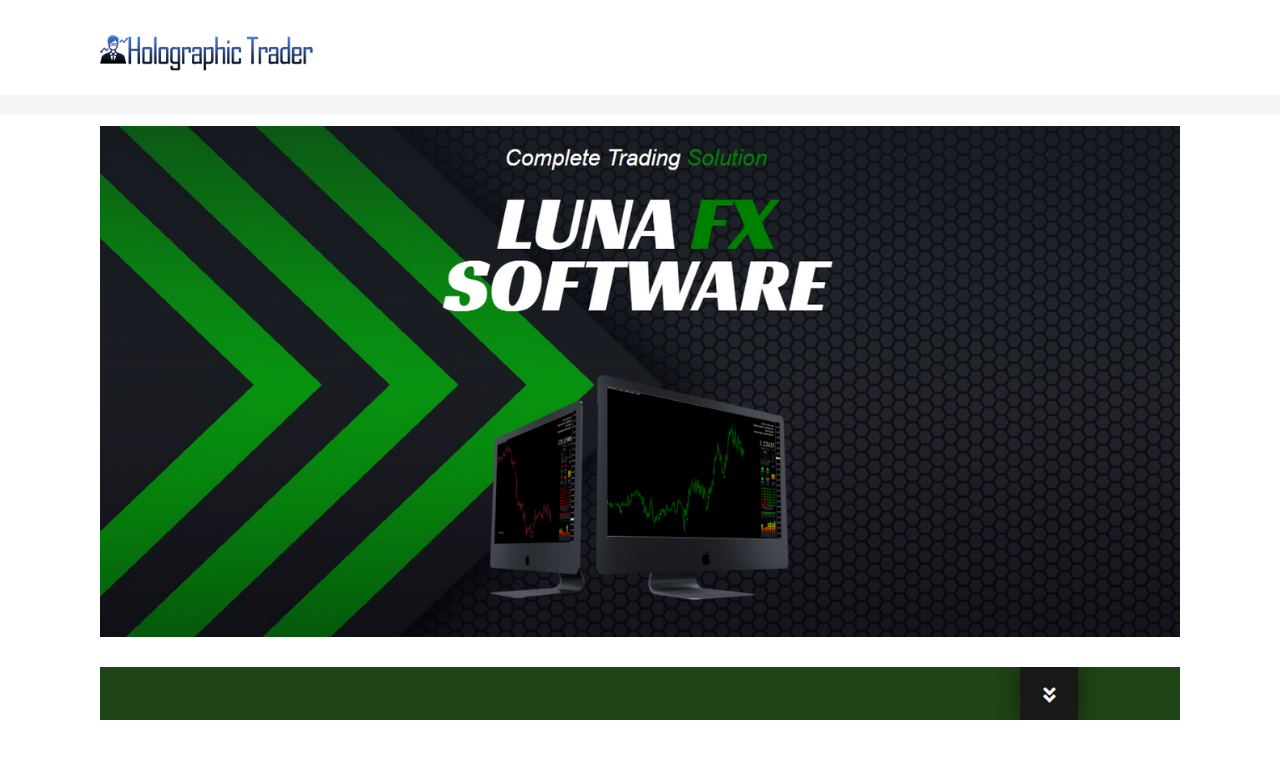

--- FILE ---
content_type: text/html; charset=UTF-8
request_url: https://www.holographictraders.com/luna/
body_size: 12076
content:
<!DOCTYPE html>
<html lang="en-US">

<head>
	
	<meta charset="UTF-8">
	<meta name="viewport" content="width=device-width, initial-scale=1, minimum-scale=1">
	<link rel="profile" href="https://gmpg.org/xfn/11">
		<meta name='robots' content='index, follow, max-image-preview:large, max-snippet:-1, max-video-preview:-1' />

	<!-- This site is optimized with the Yoast SEO plugin v26.7 - https://yoast.com/wordpress/plugins/seo/ -->
	<title>LUNA FX</title>
	<meta name="description" content="Luna FX provides super accurate buy &amp; sell trading signals that works for scalpers, day traders and swing traders." />
	<link rel="canonical" href="https://www.holographictraders.com/luna/" />
	<meta property="og:locale" content="en_US" />
	<meta property="og:type" content="article" />
	<meta property="og:title" content="LUNA FX" />
	<meta property="og:description" content="Luna FX provides super accurate buy &amp; sell trading signals that works for scalpers, day traders and swing traders." />
	<meta property="og:url" content="https://www.holographictraders.com/luna/" />
	<meta property="og:site_name" content="Premium Forex Indicators &amp; Systems By Holographictraders" />
	<meta property="article:modified_time" content="2024-05-11T06:10:06+00:00" />
	<meta property="og:image" content="https://www.holographictraders.com/wp-content/uploads/2023/01/LUNA-FX.png" />
	<meta name="twitter:card" content="summary_large_image" />
	<meta name="twitter:label1" content="Est. reading time" />
	<meta name="twitter:data1" content="4 minutes" />
	<script type="application/ld+json" class="yoast-schema-graph">{"@context":"https://schema.org","@graph":[{"@type":"WebPage","@id":"https://www.holographictraders.com/luna/","url":"https://www.holographictraders.com/luna/","name":"LUNA FX","isPartOf":{"@id":"https://www.holographictraders.com/#website"},"primaryImageOfPage":{"@id":"https://www.holographictraders.com/luna/#primaryimage"},"image":{"@id":"https://www.holographictraders.com/luna/#primaryimage"},"thumbnailUrl":"https://www.holographictraders.com/wp-content/uploads/2023/01/LUNA-FX.png","datePublished":"2023-01-21T07:42:25+00:00","dateModified":"2024-05-11T06:10:06+00:00","description":"Luna FX provides super accurate buy & sell trading signals that works for scalpers, day traders and swing traders.","breadcrumb":{"@id":"https://www.holographictraders.com/luna/#breadcrumb"},"inLanguage":"en-US","potentialAction":[{"@type":"ReadAction","target":["https://www.holographictraders.com/luna/"]}]},{"@type":"ImageObject","inLanguage":"en-US","@id":"https://www.holographictraders.com/luna/#primaryimage","url":"https://i0.wp.com/www.holographictraders.com/wp-content/uploads/2023/01/LUNA-FX.png?fit=1336%2C632&ssl=1","contentUrl":"https://i0.wp.com/www.holographictraders.com/wp-content/uploads/2023/01/LUNA-FX.png?fit=1336%2C632&ssl=1","width":1336,"height":632},{"@type":"BreadcrumbList","@id":"https://www.holographictraders.com/luna/#breadcrumb","itemListElement":[{"@type":"ListItem","position":1,"name":"Home","item":"https://www.holographictraders.com/"},{"@type":"ListItem","position":2,"name":"LUNA FX"}]},{"@type":"WebSite","@id":"https://www.holographictraders.com/#website","url":"https://www.holographictraders.com/","name":"Premium Forex Indicators and Systems by HolographicTraders","description":"","potentialAction":[{"@type":"SearchAction","target":{"@type":"EntryPoint","urlTemplate":"https://www.holographictraders.com/?s={search_term_string}"},"query-input":{"@type":"PropertyValueSpecification","valueRequired":true,"valueName":"search_term_string"}}],"inLanguage":"en-US"}]}</script>
	<!-- / Yoast SEO plugin. -->


<link rel='preconnect' href='//i0.wp.com' />
<link rel="alternate" type="application/rss+xml" title="Premium Forex Indicators &amp; Systems By Holographictraders &raquo; Feed" href="https://www.holographictraders.com/feed/" />
<link rel="alternate" type="application/rss+xml" title="Premium Forex Indicators &amp; Systems By Holographictraders &raquo; Comments Feed" href="https://www.holographictraders.com/comments/feed/" />
<link rel="alternate" title="oEmbed (JSON)" type="application/json+oembed" href="https://www.holographictraders.com/wp-json/oembed/1.0/embed?url=https%3A%2F%2Fwww.holographictraders.com%2Fluna%2F" />
<link rel="alternate" title="oEmbed (XML)" type="text/xml+oembed" href="https://www.holographictraders.com/wp-json/oembed/1.0/embed?url=https%3A%2F%2Fwww.holographictraders.com%2Fluna%2F&#038;format=xml" />
<style id='wp-img-auto-sizes-contain-inline-css'>
img:is([sizes=auto i],[sizes^="auto," i]){contain-intrinsic-size:3000px 1500px}
/*# sourceURL=wp-img-auto-sizes-contain-inline-css */
</style>

<style id='wp-emoji-styles-inline-css'>

	img.wp-smiley, img.emoji {
		display: inline !important;
		border: none !important;
		box-shadow: none !important;
		height: 1em !important;
		width: 1em !important;
		margin: 0 0.07em !important;
		vertical-align: -0.1em !important;
		background: none !important;
		padding: 0 !important;
	}
/*# sourceURL=wp-emoji-styles-inline-css */
</style>
<link rel='stylesheet' id='wp-block-library-css' href='https://www.holographictraders.com/wp-includes/css/dist/block-library/style.min.css?ver=6.9' media='all' />
<style id='global-styles-inline-css'>
:root{--wp--preset--aspect-ratio--square: 1;--wp--preset--aspect-ratio--4-3: 4/3;--wp--preset--aspect-ratio--3-4: 3/4;--wp--preset--aspect-ratio--3-2: 3/2;--wp--preset--aspect-ratio--2-3: 2/3;--wp--preset--aspect-ratio--16-9: 16/9;--wp--preset--aspect-ratio--9-16: 9/16;--wp--preset--color--black: #000000;--wp--preset--color--cyan-bluish-gray: #abb8c3;--wp--preset--color--white: #ffffff;--wp--preset--color--pale-pink: #f78da7;--wp--preset--color--vivid-red: #cf2e2e;--wp--preset--color--luminous-vivid-orange: #ff6900;--wp--preset--color--luminous-vivid-amber: #fcb900;--wp--preset--color--light-green-cyan: #7bdcb5;--wp--preset--color--vivid-green-cyan: #00d084;--wp--preset--color--pale-cyan-blue: #8ed1fc;--wp--preset--color--vivid-cyan-blue: #0693e3;--wp--preset--color--vivid-purple: #9b51e0;--wp--preset--color--neve-link-color: var(--nv-primary-accent);--wp--preset--color--neve-link-hover-color: var(--nv-secondary-accent);--wp--preset--color--nv-site-bg: var(--nv-site-bg);--wp--preset--color--nv-light-bg: var(--nv-light-bg);--wp--preset--color--nv-dark-bg: var(--nv-dark-bg);--wp--preset--color--neve-text-color: var(--nv-text-color);--wp--preset--color--nv-text-dark-bg: var(--nv-text-dark-bg);--wp--preset--color--nv-c-1: var(--nv-c-1);--wp--preset--color--nv-c-2: var(--nv-c-2);--wp--preset--gradient--vivid-cyan-blue-to-vivid-purple: linear-gradient(135deg,rgb(6,147,227) 0%,rgb(155,81,224) 100%);--wp--preset--gradient--light-green-cyan-to-vivid-green-cyan: linear-gradient(135deg,rgb(122,220,180) 0%,rgb(0,208,130) 100%);--wp--preset--gradient--luminous-vivid-amber-to-luminous-vivid-orange: linear-gradient(135deg,rgb(252,185,0) 0%,rgb(255,105,0) 100%);--wp--preset--gradient--luminous-vivid-orange-to-vivid-red: linear-gradient(135deg,rgb(255,105,0) 0%,rgb(207,46,46) 100%);--wp--preset--gradient--very-light-gray-to-cyan-bluish-gray: linear-gradient(135deg,rgb(238,238,238) 0%,rgb(169,184,195) 100%);--wp--preset--gradient--cool-to-warm-spectrum: linear-gradient(135deg,rgb(74,234,220) 0%,rgb(151,120,209) 20%,rgb(207,42,186) 40%,rgb(238,44,130) 60%,rgb(251,105,98) 80%,rgb(254,248,76) 100%);--wp--preset--gradient--blush-light-purple: linear-gradient(135deg,rgb(255,206,236) 0%,rgb(152,150,240) 100%);--wp--preset--gradient--blush-bordeaux: linear-gradient(135deg,rgb(254,205,165) 0%,rgb(254,45,45) 50%,rgb(107,0,62) 100%);--wp--preset--gradient--luminous-dusk: linear-gradient(135deg,rgb(255,203,112) 0%,rgb(199,81,192) 50%,rgb(65,88,208) 100%);--wp--preset--gradient--pale-ocean: linear-gradient(135deg,rgb(255,245,203) 0%,rgb(182,227,212) 50%,rgb(51,167,181) 100%);--wp--preset--gradient--electric-grass: linear-gradient(135deg,rgb(202,248,128) 0%,rgb(113,206,126) 100%);--wp--preset--gradient--midnight: linear-gradient(135deg,rgb(2,3,129) 0%,rgb(40,116,252) 100%);--wp--preset--font-size--small: 13px;--wp--preset--font-size--medium: 20px;--wp--preset--font-size--large: 36px;--wp--preset--font-size--x-large: 42px;--wp--preset--spacing--20: 0.44rem;--wp--preset--spacing--30: 0.67rem;--wp--preset--spacing--40: 1rem;--wp--preset--spacing--50: 1.5rem;--wp--preset--spacing--60: 2.25rem;--wp--preset--spacing--70: 3.38rem;--wp--preset--spacing--80: 5.06rem;--wp--preset--shadow--natural: 6px 6px 9px rgba(0, 0, 0, 0.2);--wp--preset--shadow--deep: 12px 12px 50px rgba(0, 0, 0, 0.4);--wp--preset--shadow--sharp: 6px 6px 0px rgba(0, 0, 0, 0.2);--wp--preset--shadow--outlined: 6px 6px 0px -3px rgb(255, 255, 255), 6px 6px rgb(0, 0, 0);--wp--preset--shadow--crisp: 6px 6px 0px rgb(0, 0, 0);}:where(.is-layout-flex){gap: 0.5em;}:where(.is-layout-grid){gap: 0.5em;}body .is-layout-flex{display: flex;}.is-layout-flex{flex-wrap: wrap;align-items: center;}.is-layout-flex > :is(*, div){margin: 0;}body .is-layout-grid{display: grid;}.is-layout-grid > :is(*, div){margin: 0;}:where(.wp-block-columns.is-layout-flex){gap: 2em;}:where(.wp-block-columns.is-layout-grid){gap: 2em;}:where(.wp-block-post-template.is-layout-flex){gap: 1.25em;}:where(.wp-block-post-template.is-layout-grid){gap: 1.25em;}.has-black-color{color: var(--wp--preset--color--black) !important;}.has-cyan-bluish-gray-color{color: var(--wp--preset--color--cyan-bluish-gray) !important;}.has-white-color{color: var(--wp--preset--color--white) !important;}.has-pale-pink-color{color: var(--wp--preset--color--pale-pink) !important;}.has-vivid-red-color{color: var(--wp--preset--color--vivid-red) !important;}.has-luminous-vivid-orange-color{color: var(--wp--preset--color--luminous-vivid-orange) !important;}.has-luminous-vivid-amber-color{color: var(--wp--preset--color--luminous-vivid-amber) !important;}.has-light-green-cyan-color{color: var(--wp--preset--color--light-green-cyan) !important;}.has-vivid-green-cyan-color{color: var(--wp--preset--color--vivid-green-cyan) !important;}.has-pale-cyan-blue-color{color: var(--wp--preset--color--pale-cyan-blue) !important;}.has-vivid-cyan-blue-color{color: var(--wp--preset--color--vivid-cyan-blue) !important;}.has-vivid-purple-color{color: var(--wp--preset--color--vivid-purple) !important;}.has-neve-link-color-color{color: var(--wp--preset--color--neve-link-color) !important;}.has-neve-link-hover-color-color{color: var(--wp--preset--color--neve-link-hover-color) !important;}.has-nv-site-bg-color{color: var(--wp--preset--color--nv-site-bg) !important;}.has-nv-light-bg-color{color: var(--wp--preset--color--nv-light-bg) !important;}.has-nv-dark-bg-color{color: var(--wp--preset--color--nv-dark-bg) !important;}.has-neve-text-color-color{color: var(--wp--preset--color--neve-text-color) !important;}.has-nv-text-dark-bg-color{color: var(--wp--preset--color--nv-text-dark-bg) !important;}.has-nv-c-1-color{color: var(--wp--preset--color--nv-c-1) !important;}.has-nv-c-2-color{color: var(--wp--preset--color--nv-c-2) !important;}.has-black-background-color{background-color: var(--wp--preset--color--black) !important;}.has-cyan-bluish-gray-background-color{background-color: var(--wp--preset--color--cyan-bluish-gray) !important;}.has-white-background-color{background-color: var(--wp--preset--color--white) !important;}.has-pale-pink-background-color{background-color: var(--wp--preset--color--pale-pink) !important;}.has-vivid-red-background-color{background-color: var(--wp--preset--color--vivid-red) !important;}.has-luminous-vivid-orange-background-color{background-color: var(--wp--preset--color--luminous-vivid-orange) !important;}.has-luminous-vivid-amber-background-color{background-color: var(--wp--preset--color--luminous-vivid-amber) !important;}.has-light-green-cyan-background-color{background-color: var(--wp--preset--color--light-green-cyan) !important;}.has-vivid-green-cyan-background-color{background-color: var(--wp--preset--color--vivid-green-cyan) !important;}.has-pale-cyan-blue-background-color{background-color: var(--wp--preset--color--pale-cyan-blue) !important;}.has-vivid-cyan-blue-background-color{background-color: var(--wp--preset--color--vivid-cyan-blue) !important;}.has-vivid-purple-background-color{background-color: var(--wp--preset--color--vivid-purple) !important;}.has-neve-link-color-background-color{background-color: var(--wp--preset--color--neve-link-color) !important;}.has-neve-link-hover-color-background-color{background-color: var(--wp--preset--color--neve-link-hover-color) !important;}.has-nv-site-bg-background-color{background-color: var(--wp--preset--color--nv-site-bg) !important;}.has-nv-light-bg-background-color{background-color: var(--wp--preset--color--nv-light-bg) !important;}.has-nv-dark-bg-background-color{background-color: var(--wp--preset--color--nv-dark-bg) !important;}.has-neve-text-color-background-color{background-color: var(--wp--preset--color--neve-text-color) !important;}.has-nv-text-dark-bg-background-color{background-color: var(--wp--preset--color--nv-text-dark-bg) !important;}.has-nv-c-1-background-color{background-color: var(--wp--preset--color--nv-c-1) !important;}.has-nv-c-2-background-color{background-color: var(--wp--preset--color--nv-c-2) !important;}.has-black-border-color{border-color: var(--wp--preset--color--black) !important;}.has-cyan-bluish-gray-border-color{border-color: var(--wp--preset--color--cyan-bluish-gray) !important;}.has-white-border-color{border-color: var(--wp--preset--color--white) !important;}.has-pale-pink-border-color{border-color: var(--wp--preset--color--pale-pink) !important;}.has-vivid-red-border-color{border-color: var(--wp--preset--color--vivid-red) !important;}.has-luminous-vivid-orange-border-color{border-color: var(--wp--preset--color--luminous-vivid-orange) !important;}.has-luminous-vivid-amber-border-color{border-color: var(--wp--preset--color--luminous-vivid-amber) !important;}.has-light-green-cyan-border-color{border-color: var(--wp--preset--color--light-green-cyan) !important;}.has-vivid-green-cyan-border-color{border-color: var(--wp--preset--color--vivid-green-cyan) !important;}.has-pale-cyan-blue-border-color{border-color: var(--wp--preset--color--pale-cyan-blue) !important;}.has-vivid-cyan-blue-border-color{border-color: var(--wp--preset--color--vivid-cyan-blue) !important;}.has-vivid-purple-border-color{border-color: var(--wp--preset--color--vivid-purple) !important;}.has-neve-link-color-border-color{border-color: var(--wp--preset--color--neve-link-color) !important;}.has-neve-link-hover-color-border-color{border-color: var(--wp--preset--color--neve-link-hover-color) !important;}.has-nv-site-bg-border-color{border-color: var(--wp--preset--color--nv-site-bg) !important;}.has-nv-light-bg-border-color{border-color: var(--wp--preset--color--nv-light-bg) !important;}.has-nv-dark-bg-border-color{border-color: var(--wp--preset--color--nv-dark-bg) !important;}.has-neve-text-color-border-color{border-color: var(--wp--preset--color--neve-text-color) !important;}.has-nv-text-dark-bg-border-color{border-color: var(--wp--preset--color--nv-text-dark-bg) !important;}.has-nv-c-1-border-color{border-color: var(--wp--preset--color--nv-c-1) !important;}.has-nv-c-2-border-color{border-color: var(--wp--preset--color--nv-c-2) !important;}.has-vivid-cyan-blue-to-vivid-purple-gradient-background{background: var(--wp--preset--gradient--vivid-cyan-blue-to-vivid-purple) !important;}.has-light-green-cyan-to-vivid-green-cyan-gradient-background{background: var(--wp--preset--gradient--light-green-cyan-to-vivid-green-cyan) !important;}.has-luminous-vivid-amber-to-luminous-vivid-orange-gradient-background{background: var(--wp--preset--gradient--luminous-vivid-amber-to-luminous-vivid-orange) !important;}.has-luminous-vivid-orange-to-vivid-red-gradient-background{background: var(--wp--preset--gradient--luminous-vivid-orange-to-vivid-red) !important;}.has-very-light-gray-to-cyan-bluish-gray-gradient-background{background: var(--wp--preset--gradient--very-light-gray-to-cyan-bluish-gray) !important;}.has-cool-to-warm-spectrum-gradient-background{background: var(--wp--preset--gradient--cool-to-warm-spectrum) !important;}.has-blush-light-purple-gradient-background{background: var(--wp--preset--gradient--blush-light-purple) !important;}.has-blush-bordeaux-gradient-background{background: var(--wp--preset--gradient--blush-bordeaux) !important;}.has-luminous-dusk-gradient-background{background: var(--wp--preset--gradient--luminous-dusk) !important;}.has-pale-ocean-gradient-background{background: var(--wp--preset--gradient--pale-ocean) !important;}.has-electric-grass-gradient-background{background: var(--wp--preset--gradient--electric-grass) !important;}.has-midnight-gradient-background{background: var(--wp--preset--gradient--midnight) !important;}.has-small-font-size{font-size: var(--wp--preset--font-size--small) !important;}.has-medium-font-size{font-size: var(--wp--preset--font-size--medium) !important;}.has-large-font-size{font-size: var(--wp--preset--font-size--large) !important;}.has-x-large-font-size{font-size: var(--wp--preset--font-size--x-large) !important;}
/*# sourceURL=global-styles-inline-css */
</style>

<style id='classic-theme-styles-inline-css'>
/*! This file is auto-generated */
.wp-block-button__link{color:#fff;background-color:#32373c;border-radius:9999px;box-shadow:none;text-decoration:none;padding:calc(.667em + 2px) calc(1.333em + 2px);font-size:1.125em}.wp-block-file__button{background:#32373c;color:#fff;text-decoration:none}
/*# sourceURL=/wp-includes/css/classic-themes.min.css */
</style>
<link rel='stylesheet' id='neve-style-css' href='https://www.holographictraders.com/wp-content/themes/neve/style-main-new.min.css?ver=4.2.2' media='all' />
<style id='neve-style-inline-css'>
.is-menu-sidebar .header-menu-sidebar { visibility: visible; }.is-menu-sidebar.menu_sidebar_slide_left .header-menu-sidebar { transform: translate3d(0, 0, 0); left: 0; }.is-menu-sidebar.menu_sidebar_slide_right .header-menu-sidebar { transform: translate3d(0, 0, 0); right: 0; }.is-menu-sidebar.menu_sidebar_pull_right .header-menu-sidebar, .is-menu-sidebar.menu_sidebar_pull_left .header-menu-sidebar { transform: translateX(0); }.is-menu-sidebar.menu_sidebar_dropdown .header-menu-sidebar { height: auto; }.is-menu-sidebar.menu_sidebar_dropdown .header-menu-sidebar-inner { max-height: 400px; padding: 20px 0; }.is-menu-sidebar.menu_sidebar_full_canvas .header-menu-sidebar { opacity: 1; }.header-menu-sidebar .menu-item-nav-search:not(.floating) { pointer-events: none; }.header-menu-sidebar .menu-item-nav-search .is-menu-sidebar { pointer-events: unset; }
.nv-meta-list li.meta:not(:last-child):after { content:"/" }.nv-meta-list .no-mobile{
			display:none;
		}.nv-meta-list li.last::after{
			content: ""!important;
		}@media (min-width: 769px) {
			.nv-meta-list .no-mobile {
				display: inline-block;
			}
			.nv-meta-list li.last:not(:last-child)::after {
		 		content: "/" !important;
			}
		}
.nav-ul li .caret svg, .nav-ul li .caret img{width:var(--smiconsize, 0.5em);height:var(--smiconsize, 0.5em);}.nav-ul .sub-menu li {border-style: var(--itembstyle);}
 :root{ --container: 748px;--postwidth:100%; --primarybtnbg: var(--nv-primary-accent); --primarybtnhoverbg: var(--nv-primary-accent); --primarybtncolor: #fff; --secondarybtncolor: var(--nv-primary-accent); --primarybtnhovercolor: #fff; --secondarybtnhovercolor: var(--nv-primary-accent);--primarybtnborderradius:3px;--secondarybtnborderradius:3px;--secondarybtnborderwidth:3px;--btnpadding:13px 15px;--primarybtnpadding:13px 15px;--secondarybtnpadding:calc(13px - 3px) calc(15px - 3px); --bodyfontfamily: Arial,Helvetica,sans-serif; --bodyfontsize: 15px; --bodylineheight: 1.6em; --bodyletterspacing: 0px; --bodyfontweight: 400; --bodytexttransform: none; --h1fontsize: 36px; --h1fontweight: 700; --h1lineheight: 1.2; --h1letterspacing: 0px; --h1texttransform: none; --h2fontsize: 28px; --h2fontweight: 700; --h2lineheight: 1.3; --h2letterspacing: 0px; --h2texttransform: none; --h3fontsize: 21px; --h3fontweight: 700; --h3lineheight: 1.4em; --h3letterspacing: 0px; --h3texttransform: none; --h4fontsize: 20px; --h4fontweight: 700; --h4lineheight: 1.6; --h4letterspacing: 0px; --h4texttransform: none; --h5fontsize: 16px; --h5fontweight: 700; --h5lineheight: 1.6; --h5letterspacing: 0px; --h5texttransform: none; --h6fontsize: 14px; --h6fontweight: 700; --h6lineheight: 1.6; --h6letterspacing: 0px; --h6texttransform: none;--formfieldborderwidth:2px;--formfieldborderradius:3px; --formfieldbgcolor: var(--nv-site-bg); --formfieldbordercolor: #dddddd; --formfieldcolor: var(--nv-text-color);--formfieldpadding:10px 12px; } .nv-index-posts{ --borderradius:0px; } .single-post-container .alignfull > [class*="__inner-container"], .single-post-container .alignwide > [class*="__inner-container"]{ max-width:718px } .nv-meta-list{ --avatarsize: 20px; } .single .nv-meta-list{ --avatarsize: 20px; } .nv-post-cover{ --height: 250px;--padding:40px 15px;--justify: flex-start; --textalign: left; --valign: center; } .nv-post-cover .nv-title-meta-wrap, .nv-page-title-wrap, .entry-header{ --textalign: left; } .nv-is-boxed.nv-title-meta-wrap{ --padding:40px 15px; --bgcolor: var(--nv-dark-bg); } .nv-overlay{ --opacity: 50; --blendmode: normal; } .nv-is-boxed.nv-comments-wrap{ --padding:20px; } .nv-is-boxed.comment-respond{ --padding:20px; } .single:not(.single-product), .page{ --c-vspace:0 0 0 0;; } .global-styled{ --bgcolor: var(--nv-site-bg); } .header-top{ --rowbcolor: var(--nv-light-bg); --color: var(--nv-text-color); --bgcolor: var(--nv-site-bg); } .header-main{ --rowbwidth:7px; --rowbcolor: var(--nv-light-bg); --color: var(--nv-text-color); --bgcolor: var(--nv-site-bg); } .header-bottom{ --rowbwidth:0px; --rowbcolor: var(--nv-light-bg); --color: var(--nv-text-color); --bgcolor: var(--nv-site-bg); } .header-menu-sidebar-bg{ --justify: flex-start; --textalign: left;--flexg: 1;--wrapdropdownwidth: auto; --color: var(--nv-text-color); --bgcolor: var(--nv-site-bg); } .header-menu-sidebar{ width: 360px; } .builder-item--logo{ --maxwidth: 149px; --fs: 24px;--padding:10px 0;--margin:0; --textalign: left;--justify: flex-start; } .builder-item--primary-menu{ --hovercolor: var(--nv-secondary-accent); --hovertextcolor: var(--nv-text-color); --activecolor: var(--nv-primary-accent); --spacing: 20px; --height: 25px; --smiconsize: 7px;--padding:0;--margin:0; --fontsize: 1em; --lineheight: 1.6; --letterspacing: 0px; --fontweight: 500; --texttransform: none; --iconsize: 1em; } .builder-item--primary-menu .sub-menu{ --bstyle: none; --itembstyle: none; } .hfg-is-group.has-primary-menu .inherit-ff{ --inheritedfw: 500; } .footer-top-inner .row{ grid-template-columns:1fr 1fr 1fr; --valign: flex-start; } .footer-top{ --rowbcolor: var(--nv-light-bg); --color: var(--nv-text-color); --bgcolor: var(--nv-site-bg); } .footer-main-inner .row{ grid-template-columns:1fr 1fr 1fr; --valign: flex-start; } .footer-main{ --rowbcolor: var(--nv-light-bg); --color: var(--nv-text-color); --bgcolor: var(--nv-site-bg); } .footer-bottom-inner .row{ grid-template-columns:1fr 1fr; --valign: flex-start; } .footer-bottom{ --rowbcolor: var(--nv-light-bg); --color: var(--nv-text-dark-bg); --bgcolor: var(--nv-dark-bg); } .builder-item--footer-menu{ --hovercolor: var(--nv-primary-accent); --spacing: 20px; --height: 25px;--padding:0;--margin:0; --fontsize: 13px; --lineheight: 1.6em; --letterspacing: 0px; --fontweight: 300; --texttransform: none; --iconsize: 13px; --textalign: center;--justify: center; } .builder-item--footer_copyright{ --padding:0;--margin:0; --fontsize: 13px; --lineheight: 1.6em; --letterspacing: 0px; --fontweight: 300; --texttransform: none; --iconsize: 13px; --textalign: center;--justify: center; } .page_header-top{ --rowbcolor: var(--nv-light-bg); --color: var(--nv-text-color); --bgcolor: var(--nv-site-bg); } .page_header-bottom{ --rowbcolor: var(--nv-light-bg); --color: var(--nv-text-color); --bgcolor: var(--nv-site-bg); } @media(min-width: 576px){ :root{ --container: 992px;--postwidth:100%;--btnpadding:13px 15px;--primarybtnpadding:13px 15px;--secondarybtnpadding:calc(13px - 3px) calc(15px - 3px); --bodyfontsize: 16px; --bodylineheight: 1.6em; --bodyletterspacing: 0px; --h1fontsize: 38px; --h1lineheight: 1.2; --h1letterspacing: 0px; --h2fontsize: 30px; --h2lineheight: 1.2; --h2letterspacing: 0px; --h3fontsize: 26px; --h3lineheight: 1.4em; --h3letterspacing: 0px; --h4fontsize: 22px; --h4lineheight: 1.5; --h4letterspacing: 0px; --h5fontsize: 18px; --h5lineheight: 1.6; --h5letterspacing: 0px; --h6fontsize: 14px; --h6lineheight: 1.6; --h6letterspacing: 0px; } .single-post-container .alignfull > [class*="__inner-container"], .single-post-container .alignwide > [class*="__inner-container"]{ max-width:962px } .nv-meta-list{ --avatarsize: 20px; } .single .nv-meta-list{ --avatarsize: 20px; } .nv-post-cover{ --height: 320px;--padding:60px 30px;--justify: flex-start; --textalign: left; --valign: center; } .nv-post-cover .nv-title-meta-wrap, .nv-page-title-wrap, .entry-header{ --textalign: left; } .nv-is-boxed.nv-title-meta-wrap{ --padding:60px 30px; } .nv-is-boxed.nv-comments-wrap{ --padding:30px; } .nv-is-boxed.comment-respond{ --padding:30px; } .single:not(.single-product), .page{ --c-vspace:0 0 0 0;; } .header-main{ --rowbwidth:0px; } .header-bottom{ --rowbwidth:0px; } .header-menu-sidebar-bg{ --justify: flex-start; --textalign: left;--flexg: 1;--wrapdropdownwidth: auto; } .header-menu-sidebar{ width: 360px; } .builder-item--logo{ --maxwidth: 120px; --fs: 24px;--padding:10px 0;--margin:0; --textalign: left;--justify: flex-start; } .builder-item--primary-menu{ --spacing: 20px; --height: 25px; --smiconsize: 7px;--padding:0;--margin:0; --fontsize: 1em; --lineheight: 1.6; --letterspacing: 0px; --iconsize: 1em; } .builder-item--footer-menu{ --spacing: 20px; --height: 25px;--padding:0;--margin:0; --fontsize: 13px; --lineheight: 1.6em; --letterspacing: 0px; --iconsize: 13px; --textalign: center;--justify: center; } .builder-item--footer_copyright{ --padding:0;--margin:0; --fontsize: 13px; --lineheight: 1.6em; --letterspacing: 0px; --iconsize: 13px; --textalign: center;--justify: center; } }@media(min-width: 960px){ :root{ --container: 1110px;--postwidth:100%;--btnpadding:13px 15px;--primarybtnpadding:13px 15px;--secondarybtnpadding:calc(13px - 3px) calc(15px - 3px); --bodyfontsize: 16px; --bodylineheight: 1.7em; --bodyletterspacing: 0px; --h1fontsize: 40px; --h1lineheight: 1.1; --h1letterspacing: 0px; --h2fontsize: 32px; --h2lineheight: 1.2; --h2letterspacing: 0px; --h3fontsize: 24px; --h3lineheight: 1.4em; --h3letterspacing: 0px; --h4fontsize: 24px; --h4lineheight: 1.5; --h4letterspacing: 0px; --h5fontsize: 20px; --h5lineheight: 1.6; --h5letterspacing: 0px; --h6fontsize: 16px; --h6lineheight: 1.6; --h6letterspacing: 0px; } .nv-index-posts{ --postcoltemplate:35fr 65fr; } body:not(.single):not(.archive):not(.blog):not(.search):not(.error404) .neve-main > .container .col, body.post-type-archive-course .neve-main > .container .col, body.post-type-archive-llms_membership .neve-main > .container .col{ max-width: 100%; } body:not(.single):not(.archive):not(.blog):not(.search):not(.error404) .nv-sidebar-wrap, body.post-type-archive-course .nv-sidebar-wrap, body.post-type-archive-llms_membership .nv-sidebar-wrap{ max-width: 0%; } .neve-main > .archive-container .nv-index-posts.col{ max-width: 100%; } .neve-main > .archive-container .nv-sidebar-wrap{ max-width: 0%; } .neve-main > .single-post-container .nv-single-post-wrap.col{ max-width: 70%; } .single-post-container .alignfull > [class*="__inner-container"], .single-post-container .alignwide > [class*="__inner-container"]{ max-width:747px } .container-fluid.single-post-container .alignfull > [class*="__inner-container"], .container-fluid.single-post-container .alignwide > [class*="__inner-container"]{ max-width:calc(70% + 15px) } .neve-main > .single-post-container .nv-sidebar-wrap{ max-width: 30%; } .nv-meta-list{ --avatarsize: 20px; } .single .nv-meta-list{ --avatarsize: 20px; } .nv-post-cover{ --height: 400px;--padding:60px 40px;--justify: flex-start; --textalign: left; --valign: center; } .nv-post-cover .nv-title-meta-wrap, .nv-page-title-wrap, .entry-header{ --textalign: left; } .nv-is-boxed.nv-title-meta-wrap{ --padding:60px 40px; } .nv-is-boxed.nv-comments-wrap{ --padding:40px; } .nv-is-boxed.comment-respond{ --padding:40px; } .single:not(.single-product), .page{ --c-vspace:0 0 0 0;; } .header-main{ --rowbwidth:19px; } .header-bottom{ --rowbwidth:0px; } .header-menu-sidebar-bg{ --justify: flex-start; --textalign: left;--flexg: 1;--wrapdropdownwidth: auto; } .header-menu-sidebar{ width: 360px; } .builder-item--logo{ --maxwidth: 213px; --fs: 24px;--padding:10px 0;--margin:0; --textalign: left;--justify: flex-start; } .builder-item--primary-menu{ --spacing: 20px; --height: 25px; --smiconsize: 7px;--padding:0;--margin:0; --fontsize: 1em; --lineheight: 1.6; --letterspacing: 0px; --iconsize: 1em; } .builder-item--footer-menu{ --spacing: 20px; --height: 25px;--padding:0;--margin:0; --fontsize: 13px; --lineheight: 1.6em; --letterspacing: 0px; --iconsize: 13px; --textalign: center;--justify: center; } .builder-item--footer_copyright{ --padding:0;--margin:0; --fontsize: 13px; --lineheight: 1.6em; --letterspacing: 0px; --iconsize: 13px; --textalign: center;--justify: center; } }:root{--nv-primary-accent:#2f5aae;--nv-secondary-accent:#2f5aae;--nv-site-bg:#ffffff;--nv-light-bg:#f4f5f7;--nv-dark-bg:#121212;--nv-text-color:#272626;--nv-text-dark-bg:#ffffff;--nv-c-1:#9463ae;--nv-c-2:#be574b;--nv-fallback-ff:Arial, Helvetica, sans-serif;}
/*# sourceURL=neve-style-inline-css */
</style>
<link rel='stylesheet' id='neve-blog-pro-css' href='https://www.holographictraders.com/wp-content/plugins/neve-pro-addon/includes/modules/blog_pro/assets/style.min.css?ver=3.2.4' media='all' />
<link rel="https://api.w.org/" href="https://www.holographictraders.com/wp-json/" /><link rel="alternate" title="JSON" type="application/json" href="https://www.holographictraders.com/wp-json/wp/v2/pages/11611" /><link rel="EditURI" type="application/rsd+xml" title="RSD" href="https://www.holographictraders.com/xmlrpc.php?rsd" />
<meta name="generator" content="WordPress 6.9" />
<link rel='shortlink' href='https://www.holographictraders.com/?p=11611' />
<!-- Google tag (gtag.js) -->
<script async src="https://www.googletagmanager.com/gtag/js?id=G-TEXTJ9PTD3"></script>
<script>
  window.dataLayer = window.dataLayer || [];
  function gtag(){dataLayer.push(arguments);}
  gtag('js', new Date());

  gtag('config', 'G-TEXTJ9PTD3');
</script><style>.recentcomments a{display:inline !important;padding:0 !important;margin:0 !important;}</style>		<style id="wp-custom-css">
			.nv-single-page-wrap {
    margin-top: 12px;
}		</style>
		
	</head>

<body data-rsssl=1  class="wp-singular page-template-default page page-id-11611 wp-theme-neve  nv-blog-default nv-sidebar-full-width menu_sidebar_slide_left" id="neve_body"  >
<div class="wrapper">
	
	<header class="header"  >
		<a class="neve-skip-link show-on-focus" href="#content" >
			Skip to content		</a>
		<div id="header-grid"  class="hfg_header site-header">
	
<nav class="header--row header-main hide-on-mobile hide-on-tablet layout-full-contained nv-navbar has-center header--row"
	data-row-id="main" data-show-on="desktop">

	<div
		class="header--row-inner header-main-inner">
		<div class="container">
			<div
				class="row row--wrapper"
				data-section="hfg_header_layout_main" >
				<div class="hfg-slot left"><div class="builder-item desktop-left"><div class="item--inner builder-item--logo"
		data-section="title_tagline"
		data-item-id="logo">
	
<div class="site-logo">
	<a class="brand" href="https://www.holographictraders.com/" aria-label="Premium Forex Indicators &amp; Systems By Holographictraders" rel="home"><img width="255" height="71" src="https://i0.wp.com/www.holographictraders.com/wp-content/uploads/2022/11/holographic-traders.png?fit=255%2C71&amp;ssl=1" class="neve-site-logo skip-lazy" alt="" data-variant="logo" decoding="async" /></a></div>
	</div>

</div></div><div class="hfg-slot center"><div class="builder-item has-nav"><div class="item--inner builder-item--primary-menu has_menu"
		data-section="header_menu_primary"
		data-item-id="primary-menu">
	<div class="nv-nav-wrap">
	<div role="navigation" class="nav-menu-primary submenu-style-plain"
			aria-label="Primary Menu">

			</div>
</div>

	</div>

</div></div><div class="hfg-slot right"></div>							</div>
		</div>
	</div>
</nav>


<nav class="header--row header-main hide-on-desktop layout-full-contained nv-navbar header--row"
	data-row-id="main" data-show-on="mobile">

	<div
		class="header--row-inner header-main-inner">
		<div class="container">
			<div
				class="row row--wrapper"
				data-section="hfg_header_layout_main" >
				<div class="hfg-slot left"><div class="builder-item tablet-left mobile-left"><div class="item--inner builder-item--logo"
		data-section="title_tagline"
		data-item-id="logo">
	
<div class="site-logo">
	<a class="brand" href="https://www.holographictraders.com/" aria-label="Premium Forex Indicators &amp; Systems By Holographictraders" rel="home"><img width="255" height="71" src="https://i0.wp.com/www.holographictraders.com/wp-content/uploads/2022/11/holographic-traders.png?fit=255%2C71&amp;ssl=1" class="neve-site-logo skip-lazy" alt="" data-variant="logo" decoding="async" /></a></div>
	</div>

</div></div><div class="hfg-slot right"></div>							</div>
		</div>
	</div>
</nav>

<div
		id="header-menu-sidebar" class="header-menu-sidebar tcb menu-sidebar-panel slide_left hfg-pe"
		data-row-id="sidebar">
	<div id="header-menu-sidebar-bg" class="header-menu-sidebar-bg">
				<div class="close-sidebar-panel navbar-toggle-wrapper">
			<button type="button" class="hamburger is-active  navbar-toggle active" 					value="Navigation Menu"
					aria-label="Navigation Menu "
					aria-expanded="false" onclick="if('undefined' !== typeof toggleAriaClick ) { toggleAriaClick() }">
								<span class="bars">
						<span class="icon-bar"></span>
						<span class="icon-bar"></span>
						<span class="icon-bar"></span>
					</span>
								<span class="screen-reader-text">
			Navigation Menu					</span>
			</button>
		</div>
					<div id="header-menu-sidebar-inner" class="header-menu-sidebar-inner tcb ">
						<div class="builder-item has-nav"><div class="item--inner builder-item--primary-menu has_menu"
		data-section="header_menu_primary"
		data-item-id="primary-menu">
	<div class="nv-nav-wrap">
	<div role="navigation" class="nav-menu-primary submenu-style-plain"
			aria-label="Primary Menu">

			</div>
</div>

	</div>

</div>					</div>
	</div>
</div>
<div class="header-menu-sidebar-overlay hfg-ov hfg-pe" onclick="if('undefined' !== typeof toggleAriaClick ) { toggleAriaClick() }"></div>
</div>
<div id="page-header-grid"  class="hfg_page_header page-header">
	</div>
	</header>

	<style>.nav-ul li:focus-within .wrap.active + .sub-menu { opacity: 1; visibility: visible; }.nav-ul li.neve-mega-menu:focus-within .wrap.active + .sub-menu { display: grid; }.nav-ul li > .wrap { display: flex; align-items: center; position: relative; padding: 0 4px; }.nav-ul:not(.menu-mobile):not(.neve-mega-menu) > li > .wrap > a { padding-top: 1px }</style>

	
	<main id="content" class="neve-main">

<div class="container single-page-container">
	<div class="row">
				<div class="nv-single-page-wrap col">
			<div class="nv-content-wrap entry-content"><p style="text-align: center;"><img data-recalc-dims="1" fetchpriority="high" decoding="async" class="aligncenter size-full wp-image-11612" src="https://i0.wp.com/www.holographictraders.com/wp-content/uploads/2023/01/LUNA-FX.png?resize=1200%2C568&#038;ssl=1" alt="" width="1200" height="568" srcset="https://i0.wp.com/www.holographictraders.com/wp-content/uploads/2023/01/LUNA-FX.png?w=1336&amp;ssl=1 1336w, https://i0.wp.com/www.holographictraders.com/wp-content/uploads/2023/01/LUNA-FX.png?resize=300%2C142&amp;ssl=1 300w, https://i0.wp.com/www.holographictraders.com/wp-content/uploads/2023/01/LUNA-FX.png?resize=1024%2C484&amp;ssl=1 1024w, https://i0.wp.com/www.holographictraders.com/wp-content/uploads/2023/01/LUNA-FX.png?resize=768%2C363&amp;ssl=1 768w" sizes="(max-width: 1200px) 100vw, 1200px" /></p>
<p><img data-recalc-dims="1" decoding="async" class="aligncenter size-full wp-image-11614" src="https://i0.wp.com/www.holographictraders.com/wp-content/uploads/2023/01/LUNA-FX-1.png?resize=1200%2C290&#038;ssl=1" alt="" width="1200" height="290" srcset="https://i0.wp.com/www.holographictraders.com/wp-content/uploads/2023/01/LUNA-FX-1.png?w=1336&amp;ssl=1 1336w, https://i0.wp.com/www.holographictraders.com/wp-content/uploads/2023/01/LUNA-FX-1.png?resize=300%2C73&amp;ssl=1 300w, https://i0.wp.com/www.holographictraders.com/wp-content/uploads/2023/01/LUNA-FX-1.png?resize=1024%2C248&amp;ssl=1 1024w, https://i0.wp.com/www.holographictraders.com/wp-content/uploads/2023/01/LUNA-FX-1.png?resize=768%2C186&amp;ssl=1 768w" sizes="(max-width: 1200px) 100vw, 1200px" /></p>
<h2 style="text-align: center;">HOW DOES LUNA FX WORK?</h2>
<p><a href="https://i0.wp.com/www.holographictraders.com/wp-content/uploads/2023/01/main2-luna.png?ssl=1"><img data-recalc-dims="1" decoding="async" class="aligncenter size-full wp-image-11619" src="https://i0.wp.com/www.holographictraders.com/wp-content/uploads/2023/01/main2-luna.png?resize=1200%2C678&#038;ssl=1" alt="" width="1200" height="678" srcset="https://i0.wp.com/www.holographictraders.com/wp-content/uploads/2023/01/main2-luna.png?w=1336&amp;ssl=1 1336w, https://i0.wp.com/www.holographictraders.com/wp-content/uploads/2023/01/main2-luna.png?resize=300%2C170&amp;ssl=1 300w, https://i0.wp.com/www.holographictraders.com/wp-content/uploads/2023/01/main2-luna.png?resize=1024%2C579&amp;ssl=1 1024w, https://i0.wp.com/www.holographictraders.com/wp-content/uploads/2023/01/main2-luna.png?resize=768%2C434&amp;ssl=1 768w" sizes="(max-width: 1200px) 100vw, 1200px" /></a></p>
<p><a href="https://i0.wp.com/www.holographictraders.com/wp-content/uploads/2023/01/main2-1.png?ssl=1"><img data-recalc-dims="1" loading="lazy" decoding="async" class="aligncenter size-full wp-image-11618" src="https://i0.wp.com/www.holographictraders.com/wp-content/uploads/2023/01/main2-1.png?resize=1200%2C678&#038;ssl=1" alt="" width="1200" height="678" srcset="https://i0.wp.com/www.holographictraders.com/wp-content/uploads/2023/01/main2-1.png?w=1336&amp;ssl=1 1336w, https://i0.wp.com/www.holographictraders.com/wp-content/uploads/2023/01/main2-1.png?resize=300%2C170&amp;ssl=1 300w, https://i0.wp.com/www.holographictraders.com/wp-content/uploads/2023/01/main2-1.png?resize=1024%2C579&amp;ssl=1 1024w, https://i0.wp.com/www.holographictraders.com/wp-content/uploads/2023/01/main2-1.png?resize=768%2C434&amp;ssl=1 768w" sizes="auto, (max-width: 1200px) 100vw, 1200px" /></a></p>
<p><img data-recalc-dims="1" loading="lazy" decoding="async" class="aligncenter size-full wp-image-11621" src="https://i0.wp.com/www.holographictraders.com/wp-content/uploads/2023/01/LUNA-FX-3.png?resize=1200%2C601&#038;ssl=1" alt="" width="1200" height="601" srcset="https://i0.wp.com/www.holographictraders.com/wp-content/uploads/2023/01/LUNA-FX-3.png?w=1336&amp;ssl=1 1336w, https://i0.wp.com/www.holographictraders.com/wp-content/uploads/2023/01/LUNA-FX-3.png?resize=300%2C150&amp;ssl=1 300w, https://i0.wp.com/www.holographictraders.com/wp-content/uploads/2023/01/LUNA-FX-3.png?resize=1024%2C513&amp;ssl=1 1024w, https://i0.wp.com/www.holographictraders.com/wp-content/uploads/2023/01/LUNA-FX-3.png?resize=768%2C385&amp;ssl=1 768w" sizes="auto, (max-width: 1200px) 100vw, 1200px" /></p>
<p><img data-recalc-dims="1" loading="lazy" decoding="async" class="aligncenter size-full wp-image-11623" src="https://i0.wp.com/www.holographictraders.com/wp-content/uploads/2023/01/LUNA-FX-4.png?resize=1200%2C547&#038;ssl=1" alt="" width="1200" height="547" srcset="https://i0.wp.com/www.holographictraders.com/wp-content/uploads/2023/01/LUNA-FX-4.png?w=1336&amp;ssl=1 1336w, https://i0.wp.com/www.holographictraders.com/wp-content/uploads/2023/01/LUNA-FX-4.png?resize=300%2C137&amp;ssl=1 300w, https://i0.wp.com/www.holographictraders.com/wp-content/uploads/2023/01/LUNA-FX-4.png?resize=1024%2C467&amp;ssl=1 1024w, https://i0.wp.com/www.holographictraders.com/wp-content/uploads/2023/01/LUNA-FX-4.png?resize=768%2C350&amp;ssl=1 768w" sizes="auto, (max-width: 1200px) 100vw, 1200px" /></p>
<p><a href="https://i0.wp.com/www.holographictraders.com/wp-content/uploads/2023/01/LUNA-FX-5.png?ssl=1"><img data-recalc-dims="1" loading="lazy" decoding="async" class="aligncenter size-full wp-image-11624" src="https://i0.wp.com/www.holographictraders.com/wp-content/uploads/2023/01/LUNA-FX-5.png?resize=1200%2C678&#038;ssl=1" alt="" width="1200" height="678" srcset="https://i0.wp.com/www.holographictraders.com/wp-content/uploads/2023/01/LUNA-FX-5.png?w=1336&amp;ssl=1 1336w, https://i0.wp.com/www.holographictraders.com/wp-content/uploads/2023/01/LUNA-FX-5.png?resize=300%2C170&amp;ssl=1 300w, https://i0.wp.com/www.holographictraders.com/wp-content/uploads/2023/01/LUNA-FX-5.png?resize=1024%2C579&amp;ssl=1 1024w, https://i0.wp.com/www.holographictraders.com/wp-content/uploads/2023/01/LUNA-FX-5.png?resize=768%2C434&amp;ssl=1 768w" sizes="auto, (max-width: 1200px) 100vw, 1200px" /></a></p>
<p><a href="https://i0.wp.com/www.holographictraders.com/wp-content/uploads/2023/01/LUNA-FX-6.png?ssl=1"><img data-recalc-dims="1" loading="lazy" decoding="async" class="aligncenter size-full wp-image-11625" src="https://i0.wp.com/www.holographictraders.com/wp-content/uploads/2023/01/LUNA-FX-6.png?resize=1200%2C678&#038;ssl=1" alt="" width="1200" height="678" srcset="https://i0.wp.com/www.holographictraders.com/wp-content/uploads/2023/01/LUNA-FX-6.png?w=1336&amp;ssl=1 1336w, https://i0.wp.com/www.holographictraders.com/wp-content/uploads/2023/01/LUNA-FX-6.png?resize=300%2C170&amp;ssl=1 300w, https://i0.wp.com/www.holographictraders.com/wp-content/uploads/2023/01/LUNA-FX-6.png?resize=1024%2C579&amp;ssl=1 1024w, https://i0.wp.com/www.holographictraders.com/wp-content/uploads/2023/01/LUNA-FX-6.png?resize=768%2C434&amp;ssl=1 768w" sizes="auto, (max-width: 1200px) 100vw, 1200px" /></a></p>
<p><a href="https://i0.wp.com/www.holographictraders.com/wp-content/uploads/2023/01/LUNA-FX-7.png?ssl=1"><img data-recalc-dims="1" loading="lazy" decoding="async" class="aligncenter size-full wp-image-11626" src="https://i0.wp.com/www.holographictraders.com/wp-content/uploads/2023/01/LUNA-FX-7.png?resize=1200%2C678&#038;ssl=1" alt="" width="1200" height="678" srcset="https://i0.wp.com/www.holographictraders.com/wp-content/uploads/2023/01/LUNA-FX-7.png?w=1336&amp;ssl=1 1336w, https://i0.wp.com/www.holographictraders.com/wp-content/uploads/2023/01/LUNA-FX-7.png?resize=300%2C170&amp;ssl=1 300w, https://i0.wp.com/www.holographictraders.com/wp-content/uploads/2023/01/LUNA-FX-7.png?resize=1024%2C579&amp;ssl=1 1024w, https://i0.wp.com/www.holographictraders.com/wp-content/uploads/2023/01/LUNA-FX-7.png?resize=768%2C434&amp;ssl=1 768w" sizes="auto, (max-width: 1200px) 100vw, 1200px" /></a></p>
<p><a href="https://i0.wp.com/www.holographictraders.com/wp-content/uploads/2023/01/LUNA-FX-8.png?ssl=1"><img data-recalc-dims="1" loading="lazy" decoding="async" class="aligncenter size-full wp-image-11627" src="https://i0.wp.com/www.holographictraders.com/wp-content/uploads/2023/01/LUNA-FX-8.png?resize=1200%2C679&#038;ssl=1" alt="" width="1200" height="679" srcset="https://i0.wp.com/www.holographictraders.com/wp-content/uploads/2023/01/LUNA-FX-8.png?w=1334&amp;ssl=1 1334w, https://i0.wp.com/www.holographictraders.com/wp-content/uploads/2023/01/LUNA-FX-8.png?resize=300%2C170&amp;ssl=1 300w, https://i0.wp.com/www.holographictraders.com/wp-content/uploads/2023/01/LUNA-FX-8.png?resize=1024%2C580&amp;ssl=1 1024w, https://i0.wp.com/www.holographictraders.com/wp-content/uploads/2023/01/LUNA-FX-8.png?resize=768%2C435&amp;ssl=1 768w" sizes="auto, (max-width: 1200px) 100vw, 1200px" /></a></p>
<p><a href="https://i0.wp.com/www.holographictraders.com/wp-content/uploads/2023/01/LUNA-FX-9.png?ssl=1"><img data-recalc-dims="1" loading="lazy" decoding="async" class="aligncenter size-full wp-image-11628" src="https://i0.wp.com/www.holographictraders.com/wp-content/uploads/2023/01/LUNA-FX-9.png?resize=1200%2C678&#038;ssl=1" alt="" width="1200" height="678" srcset="https://i0.wp.com/www.holographictraders.com/wp-content/uploads/2023/01/LUNA-FX-9.png?w=1336&amp;ssl=1 1336w, https://i0.wp.com/www.holographictraders.com/wp-content/uploads/2023/01/LUNA-FX-9.png?resize=300%2C170&amp;ssl=1 300w, https://i0.wp.com/www.holographictraders.com/wp-content/uploads/2023/01/LUNA-FX-9.png?resize=1024%2C579&amp;ssl=1 1024w, https://i0.wp.com/www.holographictraders.com/wp-content/uploads/2023/01/LUNA-FX-9.png?resize=768%2C434&amp;ssl=1 768w" sizes="auto, (max-width: 1200px) 100vw, 1200px" /></a></p>
<p><a href="https://i0.wp.com/www.holographictraders.com/wp-content/uploads/2023/01/LUNA-FX-10.png?ssl=1"><img data-recalc-dims="1" loading="lazy" decoding="async" class="aligncenter size-full wp-image-11629" src="https://i0.wp.com/www.holographictraders.com/wp-content/uploads/2023/01/LUNA-FX-10.png?resize=1200%2C678&#038;ssl=1" alt="" width="1200" height="678" srcset="https://i0.wp.com/www.holographictraders.com/wp-content/uploads/2023/01/LUNA-FX-10.png?w=1336&amp;ssl=1 1336w, https://i0.wp.com/www.holographictraders.com/wp-content/uploads/2023/01/LUNA-FX-10.png?resize=300%2C170&amp;ssl=1 300w, https://i0.wp.com/www.holographictraders.com/wp-content/uploads/2023/01/LUNA-FX-10.png?resize=1024%2C579&amp;ssl=1 1024w, https://i0.wp.com/www.holographictraders.com/wp-content/uploads/2023/01/LUNA-FX-10.png?resize=768%2C434&amp;ssl=1 768w" sizes="auto, (max-width: 1200px) 100vw, 1200px" /></a></p>
<p><a href="https://i0.wp.com/www.holographictraders.com/wp-content/uploads/2023/01/LUNA-FX-11.png?ssl=1"><img data-recalc-dims="1" loading="lazy" decoding="async" class="aligncenter size-full wp-image-11631" src="https://i0.wp.com/www.holographictraders.com/wp-content/uploads/2023/01/LUNA-FX-11.png?resize=1200%2C704&#038;ssl=1" alt="" width="1200" height="704" srcset="https://i0.wp.com/www.holographictraders.com/wp-content/uploads/2023/01/LUNA-FX-11.png?w=1336&amp;ssl=1 1336w, https://i0.wp.com/www.holographictraders.com/wp-content/uploads/2023/01/LUNA-FX-11.png?resize=300%2C176&amp;ssl=1 300w, https://i0.wp.com/www.holographictraders.com/wp-content/uploads/2023/01/LUNA-FX-11.png?resize=1024%2C601&amp;ssl=1 1024w, https://i0.wp.com/www.holographictraders.com/wp-content/uploads/2023/01/LUNA-FX-11.png?resize=768%2C451&amp;ssl=1 768w" sizes="auto, (max-width: 1200px) 100vw, 1200px" /></a></p>
<h2 style="text-align: center;">ADV TECHNICAL ANALYSIS DASHBOARD INSIDE!</h2>
<p style="text-align: center;">This brilliant tool provides fast market information that would normally require many opened charts and additional indicators.</p>
<p style="text-align: center;">It was designed to give more precise entries and optimal exit of any trade.</p>
<p><a href="https://i0.wp.com/www.holographictraders.com/wp-content/uploads/2023/01/LUNA-FX-12.png?ssl=1"><img data-recalc-dims="1" loading="lazy" decoding="async" class="aligncenter size-full wp-image-11634" src="https://i0.wp.com/www.holographictraders.com/wp-content/uploads/2023/01/LUNA-FX-12.png?resize=593%2C595&#038;ssl=1" alt="" width="593" height="595" srcset="https://i0.wp.com/www.holographictraders.com/wp-content/uploads/2023/01/LUNA-FX-12.png?w=593&amp;ssl=1 593w, https://i0.wp.com/www.holographictraders.com/wp-content/uploads/2023/01/LUNA-FX-12.png?resize=300%2C300&amp;ssl=1 300w, https://i0.wp.com/www.holographictraders.com/wp-content/uploads/2023/01/LUNA-FX-12.png?resize=150%2C150&amp;ssl=1 150w" sizes="auto, (max-width: 593px) 100vw, 593px" /></a></p>
<h3 style="text-align: center;">MAIN FEATURES:</h3>
<div class="elementor-element elementor-element-7fc556bf elementor-view-default elementor-mobile-position-top elementor-vertical-align-top elementor-widget elementor-widget-icon-box" data-id="7fc556bf" data-element_type="widget" data-widget_type="icon-box.default">
<div class="elementor-widget-container">
<div class="elementor-icon-box-wrapper">
<div class="elementor-icon-box-content">
<h4 class="elementor-icon-box-title" style="text-align: center;">&#8211; ADDITIONAL CONFIRMATION TOOL</h4>
<p class="elementor-icon-box-description" style="text-align: center;">The dashboard can be used as additional trading filter / optimal exit tool.</p>
</div>
</div>
</div>
</div>
<div class="elementor-element elementor-element-56ac5fc2 elementor-view-default elementor-mobile-position-top elementor-vertical-align-top elementor-widget elementor-widget-icon-box" style="text-align: center;" data-id="56ac5fc2" data-element_type="widget" data-widget_type="icon-box.default">
<div class="elementor-widget-container">
<div class="elementor-icon-box-wrapper">
<div class="elementor-icon-box-content">
<h4 class="elementor-icon-box-title">&#8211; FULLY VERSATILE</h4>
<p class="elementor-icon-box-description">Indicator can be used with any trading instrument, also commodities, stock and other indices.</p>
</div>
</div>
</div>
</div>
<div class="elementor-element elementor-element-4865120b elementor-view-default elementor-mobile-position-top elementor-vertical-align-top elementor-widget elementor-widget-icon-box" style="text-align: center;" data-id="4865120b" data-element_type="widget" data-widget_type="icon-box.default">
<div class="elementor-widget-container">
<div class="elementor-icon-box-wrapper">
<div class="elementor-icon-box-content">
<h4 class="elementor-icon-box-title">&#8211; LIVE TIME DATA FEED</h4>
<p class="elementor-icon-box-description">The dashboard provides data from the market in the real time. You are getting the latest data feed from your MT4.</p>
</div>
</div>
</div>
</div>
<div class="elementor-element elementor-element-53bb9046 elementor-view-default elementor-mobile-position-top elementor-vertical-align-top elementor-widget elementor-widget-icon-box" data-id="53bb9046" data-element_type="widget" data-widget_type="icon-box.default">
<div class="elementor-widget-container">
<div class="elementor-icon-box-wrapper">
<div class="elementor-icon-box-content">
<h4 class="elementor-icon-box-title" style="text-align: center;">&#8211; USABLE WITH ANY TRADING SOFTWARE</h4>
<p class="elementor-icon-box-description" style="text-align: center;">You can use our dashboard with your own favorite indicators!</p>
</div>
</div>
</div>
</div>
<div class="elementor-element elementor-element-3a6b4bd6 elementor-widget elementor-widget-heading elementor-motion-effects-parent" data-id="3a6b4bd6" data-element_type="widget" data-settings="{&quot;motion_fx_motion_fx_scrolling&quot;:&quot;yes&quot;,&quot;motion_fx_translateY_effect&quot;:&quot;yes&quot;,&quot;motion_fx_translateY_speed&quot;:{&quot;unit&quot;:&quot;px&quot;,&quot;size&quot;:&quot;1&quot;,&quot;sizes&quot;:[]},&quot;motion_fx_translateY_affectedRange&quot;:{&quot;unit&quot;:&quot;%&quot;,&quot;size&quot;:&quot;&quot;,&quot;sizes&quot;:{&quot;start&quot;:&quot;0&quot;,&quot;end&quot;:&quot;50&quot;}},&quot;motion_fx_translateY_direction&quot;:&quot;negative&quot;,&quot;motion_fx_devices&quot;:[&quot;desktop&quot;,&quot;tablet&quot;,&quot;mobile&quot;]}" data-widget_type="heading.default">
<div class="elementor-widget-container elementor-motion-effects-element"><img data-recalc-dims="1" loading="lazy" decoding="async" class="aligncenter size-full wp-image-11637" src="https://i0.wp.com/www.holographictraders.com/wp-content/uploads/2023/01/LUNA-FX-13.png?resize=1200%2C391&#038;ssl=1" alt="" width="1200" height="391" srcset="https://i0.wp.com/www.holographictraders.com/wp-content/uploads/2023/01/LUNA-FX-13.png?w=1336&amp;ssl=1 1336w, https://i0.wp.com/www.holographictraders.com/wp-content/uploads/2023/01/LUNA-FX-13.png?resize=300%2C98&amp;ssl=1 300w, https://i0.wp.com/www.holographictraders.com/wp-content/uploads/2023/01/LUNA-FX-13.png?resize=1024%2C333&amp;ssl=1 1024w, https://i0.wp.com/www.holographictraders.com/wp-content/uploads/2023/01/LUNA-FX-13.png?resize=768%2C250&amp;ssl=1 768w" sizes="auto, (max-width: 1200px) 100vw, 1200px" /></div>
</div>
<div></div>
<div class="elementor-element elementor-element-22fa1b28 elementor-widget elementor-widget-heading elementor-motion-effects-parent" data-id="22fa1b28" data-element_type="widget" data-settings="{&quot;motion_fx_motion_fx_scrolling&quot;:&quot;yes&quot;,&quot;motion_fx_opacity_effect&quot;:&quot;yes&quot;,&quot;motion_fx_opacity_range&quot;:{&quot;unit&quot;:&quot;%&quot;,&quot;size&quot;:&quot;&quot;,&quot;sizes&quot;:{&quot;start&quot;:&quot;0&quot;,&quot;end&quot;:&quot;50&quot;}},&quot;motion_fx_opacity_direction&quot;:&quot;out-in&quot;,&quot;motion_fx_opacity_level&quot;:{&quot;unit&quot;:&quot;px&quot;,&quot;size&quot;:10,&quot;sizes&quot;:[]},&quot;motion_fx_devices&quot;:[&quot;desktop&quot;,&quot;tablet&quot;,&quot;mobile&quot;]}" data-widget_type="heading.default">
<div class="elementor-widget-container elementor-motion-effects-element">
<h2 class="elementor-heading-title elementor-size-default" style="text-align: center;"><img data-recalc-dims="1" loading="lazy" decoding="async" class="aligncenter size-full wp-image-11638" src="https://i0.wp.com/www.holographictraders.com/wp-content/uploads/2023/01/LUNA-FX-14.png?resize=1200%2C527&#038;ssl=1" alt="" width="1200" height="527" srcset="https://i0.wp.com/www.holographictraders.com/wp-content/uploads/2023/01/LUNA-FX-14.png?w=1336&amp;ssl=1 1336w, https://i0.wp.com/www.holographictraders.com/wp-content/uploads/2023/01/LUNA-FX-14.png?resize=300%2C132&amp;ssl=1 300w, https://i0.wp.com/www.holographictraders.com/wp-content/uploads/2023/01/LUNA-FX-14.png?resize=1024%2C450&amp;ssl=1 1024w, https://i0.wp.com/www.holographictraders.com/wp-content/uploads/2023/01/LUNA-FX-14.png?resize=768%2C337&amp;ssl=1 768w" sizes="auto, (max-width: 1200px) 100vw, 1200px" /></h2>
</div>
</div>
<h3>What You&#8217;ll Get:</h3>
<ul>
<li>LUNA FX Full Package for Metatrader 4</li>
<li>Advanced Trading Indicators</li>
<li>Detailed Step-by-Step User Guide</li>
<li>Reliable Signals. 100% NO Repaint</li>
<li>Built-in Alert Feature</li>
<li>100% plug and play</li>
<li>Customer Support &amp; Free Upgrades For Life</li>
<li>UNLIMITED license</li>
</ul>
<h2 style="text-align: center;">BUY LUNA FX</h2>
<h2 style="text-align: center;">Limited time offer for $37</h2>
<p style="text-align: center;"><a href="https://www.paypal.com/cgi-bin/webscr?cmd=_s-xclick&amp;hosted_button_id=JGLBKGEHUPFSA"><img data-recalc-dims="1" loading="lazy" decoding="async" class="aligncenter size-full wp-image-885" src="https://i0.wp.com/www.holographictraders.com/wp-content/uploads/2019/05/paypal-payment-button-2.png?resize=500%2C187&#038;ssl=1" alt="" width="500" height="187" srcset="https://i0.wp.com/www.holographictraders.com/wp-content/uploads/2019/05/paypal-payment-button-2.png?w=500&amp;ssl=1 500w, https://i0.wp.com/www.holographictraders.com/wp-content/uploads/2019/05/paypal-payment-button-2.png?resize=300%2C112&amp;ssl=1 300w, https://i0.wp.com/www.holographictraders.com/wp-content/uploads/2019/05/paypal-payment-button-2.png?resize=150%2C56&amp;ssl=1 150w, https://i0.wp.com/www.holographictraders.com/wp-content/uploads/2019/05/paypal-payment-button-2.png?resize=65%2C24&amp;ssl=1 65w, https://i0.wp.com/www.holographictraders.com/wp-content/uploads/2019/05/paypal-payment-button-2.png?resize=220%2C82&amp;ssl=1 220w, https://i0.wp.com/www.holographictraders.com/wp-content/uploads/2019/05/paypal-payment-button-2.png?resize=250%2C94&amp;ssl=1 250w, https://i0.wp.com/www.holographictraders.com/wp-content/uploads/2019/05/paypal-payment-button-2.png?resize=358%2C134&amp;ssl=1 358w" sizes="auto, (max-width: 500px) 100vw, 500px" /></a></p>
<h4 style="text-align: center;">See you on the other side!</h4>
<p style="text-align: center;">Instant download after payment.</p>
<p style="text-align: center;">One-Time Payment. Regular Price <span style="text-decoration: line-through;">$97.00</span></p>
</div>		</div>
			</div>
</div>

</main><!--/.neve-main-->

<footer class="site-footer" id="site-footer"  >
	<div class="hfg_footer">
		<div class="footer--row footer-bottom hide-on-mobile hide-on-tablet layout-full-contained"
	id="cb-row--footer-desktop-bottom"
	data-row-id="bottom" data-show-on="desktop">
	<div
		class="footer--row-inner footer-bottom-inner footer-content-wrap">
		<div class="container">
			<div
				class="hfg-grid nv-footer-content hfg-grid-bottom row--wrapper row "
				data-section="hfg_footer_layout_bottom" >
				<div class="hfg-slot left"><div class="builder-item desktop-center tablet-center mobile-center"><div class="item--inner builder-item--footer-menu has_menu"
		data-section="footer_menu_primary"
		data-item-id="footer-menu">
	<div class="component-wrap">
	<div role="navigation" class="nav-menu-footer"
		aria-label="Footer Menu">

		<ul id="footer-menu" class="footer-menu nav-ul"><li id="menu-item-57" class="menu-item menu-item-type-post_type menu-item-object-page menu-item-57"><div class="wrap"><a href="https://www.holographictraders.com/contact-us/">Contact Us</a></div></li>
<li id="menu-item-58" class="menu-item menu-item-type-post_type menu-item-object-page menu-item-58"><div class="wrap"><a href="https://www.holographictraders.com/disclaimers/">Terms and Conditions</a></div></li>
<li id="menu-item-59" class="menu-item menu-item-type-post_type menu-item-object-page menu-item-59"><div class="wrap"><a href="https://www.holographictraders.com/privacy-policy-2/">Privacy Policy</a></div></li>
</ul>	</div>
</div>

	</div>

</div></div><div class="hfg-slot c-left"><div class="builder-item desktop-center tablet-center mobile-center"><div class="item--inner builder-item--footer_copyright"
		data-section="footer_copyright"
		data-item-id="footer_copyright">
	<div class="component-wrap">
	<div>
		Copyright @ 2026 Holographictraders.com	</div>
</div>

	</div>

</div></div>							</div>
		</div>
	</div>
</div>

<div class="footer--row footer-bottom hide-on-desktop layout-full-contained"
	id="cb-row--footer-mobile-bottom"
	data-row-id="bottom" data-show-on="mobile">
	<div
		class="footer--row-inner footer-bottom-inner footer-content-wrap">
		<div class="container">
			<div
				class="hfg-grid nv-footer-content hfg-grid-bottom row--wrapper row "
				data-section="hfg_footer_layout_bottom" >
				<div class="hfg-slot left"><div class="builder-item desktop-center tablet-center mobile-center"><div class="item--inner builder-item--footer-menu has_menu"
		data-section="footer_menu_primary"
		data-item-id="footer-menu">
	<div class="component-wrap">
	<div role="navigation" class="nav-menu-footer"
		aria-label="Footer Menu">

		<ul id="footer-menu" class="footer-menu nav-ul"><li class="menu-item menu-item-type-post_type menu-item-object-page menu-item-57"><div class="wrap"><a href="https://www.holographictraders.com/contact-us/">Contact Us</a></div></li>
<li class="menu-item menu-item-type-post_type menu-item-object-page menu-item-58"><div class="wrap"><a href="https://www.holographictraders.com/disclaimers/">Terms and Conditions</a></div></li>
<li class="menu-item menu-item-type-post_type menu-item-object-page menu-item-59"><div class="wrap"><a href="https://www.holographictraders.com/privacy-policy-2/">Privacy Policy</a></div></li>
</ul>	</div>
</div>

	</div>

</div></div><div class="hfg-slot c-left"><div class="builder-item desktop-center tablet-center mobile-center"><div class="item--inner builder-item--footer_copyright"
		data-section="footer_copyright"
		data-item-id="footer_copyright">
	<div class="component-wrap">
	<div>
		Copyright @ 2026 Holographictraders.com	</div>
</div>

	</div>

</div></div>							</div>
		</div>
	</div>
</div>

	</div>
</footer>

</div><!--/.wrapper-->
<script type="speculationrules">
{"prefetch":[{"source":"document","where":{"and":[{"href_matches":"/*"},{"not":{"href_matches":["/wp-*.php","/wp-admin/*","/wp-content/uploads/*","/wp-content/*","/wp-content/plugins/*","/wp-content/themes/neve/*","/*\\?(.+)"]}},{"not":{"selector_matches":"a[rel~=\"nofollow\"]"}},{"not":{"selector_matches":".no-prefetch, .no-prefetch a"}}]},"eagerness":"conservative"}]}
</script>
<script id="neve-script-js-extra">
var NeveProperties = {"ajaxurl":"https://www.holographictraders.com/wp-admin/admin-ajax.php","nonce":"4fb2ceabd3","isRTL":"","isCustomize":""};
//# sourceURL=neve-script-js-extra
</script>
<script src="https://www.holographictraders.com/wp-content/themes/neve/assets/js/build/modern/frontend.js?ver=4.2.2" id="neve-script-js" async></script>
<script id="neve-script-js-after">
	var html = document.documentElement;
	var theme = html.getAttribute('data-neve-theme') || 'light';
	var variants = {"logo":{"light":{"src":"https:\/\/i0.wp.com\/www.holographictraders.com\/wp-content\/uploads\/2022\/11\/holographic-traders.png?fit=255%2C71&ssl=1","srcset":false,"sizes":"(max-width: 255px) 100vw, 255px"},"dark":{"src":"https:\/\/i0.wp.com\/www.holographictraders.com\/wp-content\/uploads\/2022\/11\/holographic-traders.png?fit=255%2C71&ssl=1","srcset":false,"sizes":"(max-width: 255px) 100vw, 255px"},"same":true},"logo_2":{"light":{"src":false,"srcset":false,"sizes":false},"dark":{"src":false,"srcset":false,"sizes":false},"same":true}};

	function setCurrentTheme( theme ) {
		var pictures = document.getElementsByClassName( 'neve-site-logo' );
		for(var i = 0; i<pictures.length; i++) {
			var picture = pictures.item(i);
			if( ! picture ) {
				continue;
			};
			var fileExt = picture.src.slice((Math.max(0, picture.src.lastIndexOf(".")) || Infinity) + 1);
			if ( fileExt === 'svg' ) {
				picture.removeAttribute('width');
				picture.removeAttribute('height');
				picture.style = 'width: var(--maxwidth)';
			}
			var compId = picture.getAttribute('data-variant');
			if ( compId && variants[compId] ) {
				var isConditional = variants[compId]['same'];
				if ( theme === 'light' || isConditional || variants[compId]['dark']['src'] === false ) {
					picture.src = variants[compId]['light']['src'];
					picture.srcset = variants[compId]['light']['srcset'] || '';
					picture.sizes = variants[compId]['light']['sizes'];
					continue;
				};
				picture.src = variants[compId]['dark']['src'];
				picture.srcset = variants[compId]['dark']['srcset'] || '';
				picture.sizes = variants[compId]['dark']['sizes'];
			};
		};
	};

	var observer = new MutationObserver(function(mutations) {
		mutations.forEach(function(mutation) {
			if (mutation.type == 'attributes') {
				theme = html.getAttribute('data-neve-theme');
				setCurrentTheme(theme);
			};
		});
	});

	observer.observe(html, {
		attributes: true
	});
//# sourceURL=neve-script-js-after
</script>
<script id="wp-emoji-settings" type="application/json">
{"baseUrl":"https://s.w.org/images/core/emoji/17.0.2/72x72/","ext":".png","svgUrl":"https://s.w.org/images/core/emoji/17.0.2/svg/","svgExt":".svg","source":{"concatemoji":"https://www.holographictraders.com/wp-includes/js/wp-emoji-release.min.js?ver=6.9"}}
</script>
<script type="module">
/*! This file is auto-generated */
const a=JSON.parse(document.getElementById("wp-emoji-settings").textContent),o=(window._wpemojiSettings=a,"wpEmojiSettingsSupports"),s=["flag","emoji"];function i(e){try{var t={supportTests:e,timestamp:(new Date).valueOf()};sessionStorage.setItem(o,JSON.stringify(t))}catch(e){}}function c(e,t,n){e.clearRect(0,0,e.canvas.width,e.canvas.height),e.fillText(t,0,0);t=new Uint32Array(e.getImageData(0,0,e.canvas.width,e.canvas.height).data);e.clearRect(0,0,e.canvas.width,e.canvas.height),e.fillText(n,0,0);const a=new Uint32Array(e.getImageData(0,0,e.canvas.width,e.canvas.height).data);return t.every((e,t)=>e===a[t])}function p(e,t){e.clearRect(0,0,e.canvas.width,e.canvas.height),e.fillText(t,0,0);var n=e.getImageData(16,16,1,1);for(let e=0;e<n.data.length;e++)if(0!==n.data[e])return!1;return!0}function u(e,t,n,a){switch(t){case"flag":return n(e,"\ud83c\udff3\ufe0f\u200d\u26a7\ufe0f","\ud83c\udff3\ufe0f\u200b\u26a7\ufe0f")?!1:!n(e,"\ud83c\udde8\ud83c\uddf6","\ud83c\udde8\u200b\ud83c\uddf6")&&!n(e,"\ud83c\udff4\udb40\udc67\udb40\udc62\udb40\udc65\udb40\udc6e\udb40\udc67\udb40\udc7f","\ud83c\udff4\u200b\udb40\udc67\u200b\udb40\udc62\u200b\udb40\udc65\u200b\udb40\udc6e\u200b\udb40\udc67\u200b\udb40\udc7f");case"emoji":return!a(e,"\ud83e\u1fac8")}return!1}function f(e,t,n,a){let r;const o=(r="undefined"!=typeof WorkerGlobalScope&&self instanceof WorkerGlobalScope?new OffscreenCanvas(300,150):document.createElement("canvas")).getContext("2d",{willReadFrequently:!0}),s=(o.textBaseline="top",o.font="600 32px Arial",{});return e.forEach(e=>{s[e]=t(o,e,n,a)}),s}function r(e){var t=document.createElement("script");t.src=e,t.defer=!0,document.head.appendChild(t)}a.supports={everything:!0,everythingExceptFlag:!0},new Promise(t=>{let n=function(){try{var e=JSON.parse(sessionStorage.getItem(o));if("object"==typeof e&&"number"==typeof e.timestamp&&(new Date).valueOf()<e.timestamp+604800&&"object"==typeof e.supportTests)return e.supportTests}catch(e){}return null}();if(!n){if("undefined"!=typeof Worker&&"undefined"!=typeof OffscreenCanvas&&"undefined"!=typeof URL&&URL.createObjectURL&&"undefined"!=typeof Blob)try{var e="postMessage("+f.toString()+"("+[JSON.stringify(s),u.toString(),c.toString(),p.toString()].join(",")+"));",a=new Blob([e],{type:"text/javascript"});const r=new Worker(URL.createObjectURL(a),{name:"wpTestEmojiSupports"});return void(r.onmessage=e=>{i(n=e.data),r.terminate(),t(n)})}catch(e){}i(n=f(s,u,c,p))}t(n)}).then(e=>{for(const n in e)a.supports[n]=e[n],a.supports.everything=a.supports.everything&&a.supports[n],"flag"!==n&&(a.supports.everythingExceptFlag=a.supports.everythingExceptFlag&&a.supports[n]);var t;a.supports.everythingExceptFlag=a.supports.everythingExceptFlag&&!a.supports.flag,a.supports.everything||((t=a.source||{}).concatemoji?r(t.concatemoji):t.wpemoji&&t.twemoji&&(r(t.twemoji),r(t.wpemoji)))});
//# sourceURL=https://www.holographictraders.com/wp-includes/js/wp-emoji-loader.min.js
</script>
</body>

</html>


<!-- Page cached by LiteSpeed Cache 7.7 on 2026-01-20 12:55:19 -->